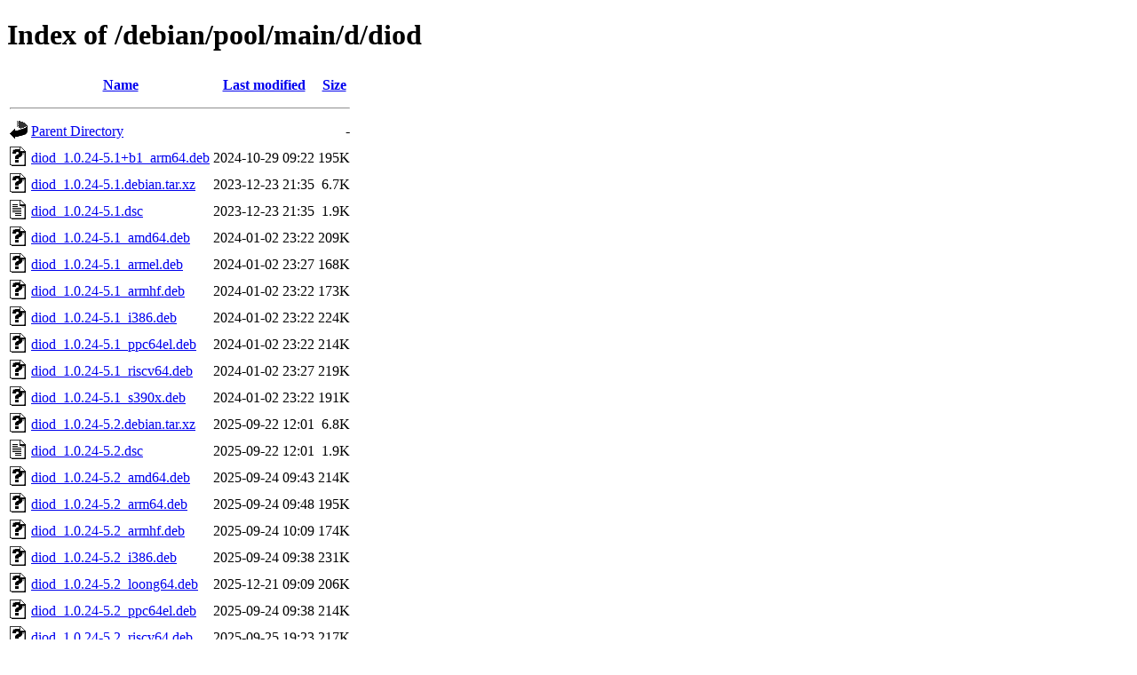

--- FILE ---
content_type: text/html;charset=UTF-8
request_url: http://ftp.ro.debian.org/debian/pool/main/d/diod/
body_size: 1030
content:
<!DOCTYPE HTML PUBLIC "-//W3C//DTD HTML 4.01//EN" "http://www.w3.org/TR/html4/strict.dtd">
<html>
 <head>
  <title>Index of /debian/pool/main/d/diod</title>
 </head>
 <body>
<h1>Index of /debian/pool/main/d/diod</h1>
  <table>
   <tr><th valign="top"><img src="/icons/blank.gif" alt="[ICO]"></th><th><a href="?C=N;O=D">Name</a></th><th><a href="?C=M;O=A">Last modified</a></th><th><a href="?C=S;O=A">Size</a></th></tr>
   <tr><th colspan="4"><hr></th></tr>
<tr><td valign="top"><img src="/icons/back.gif" alt="[PARENTDIR]"></td><td><a href="/debian/pool/main/d/">Parent Directory</a></td><td>&nbsp;</td><td align="right">  - </td></tr>
<tr><td valign="top"><img src="/icons/unknown.gif" alt="[   ]"></td><td><a href="diod_1.0.24-5.1+b1_arm64.deb">diod_1.0.24-5.1+b1_arm64.deb</a></td><td align="right">2024-10-29 09:22  </td><td align="right">195K</td></tr>
<tr><td valign="top"><img src="/icons/unknown.gif" alt="[   ]"></td><td><a href="diod_1.0.24-5.1.debian.tar.xz">diod_1.0.24-5.1.debian.tar.xz</a></td><td align="right">2023-12-23 21:35  </td><td align="right">6.7K</td></tr>
<tr><td valign="top"><img src="/icons/text.gif" alt="[TXT]"></td><td><a href="diod_1.0.24-5.1.dsc">diod_1.0.24-5.1.dsc</a></td><td align="right">2023-12-23 21:35  </td><td align="right">1.9K</td></tr>
<tr><td valign="top"><img src="/icons/unknown.gif" alt="[   ]"></td><td><a href="diod_1.0.24-5.1_amd64.deb">diod_1.0.24-5.1_amd64.deb</a></td><td align="right">2024-01-02 23:22  </td><td align="right">209K</td></tr>
<tr><td valign="top"><img src="/icons/unknown.gif" alt="[   ]"></td><td><a href="diod_1.0.24-5.1_armel.deb">diod_1.0.24-5.1_armel.deb</a></td><td align="right">2024-01-02 23:27  </td><td align="right">168K</td></tr>
<tr><td valign="top"><img src="/icons/unknown.gif" alt="[   ]"></td><td><a href="diod_1.0.24-5.1_armhf.deb">diod_1.0.24-5.1_armhf.deb</a></td><td align="right">2024-01-02 23:22  </td><td align="right">173K</td></tr>
<tr><td valign="top"><img src="/icons/unknown.gif" alt="[   ]"></td><td><a href="diod_1.0.24-5.1_i386.deb">diod_1.0.24-5.1_i386.deb</a></td><td align="right">2024-01-02 23:22  </td><td align="right">224K</td></tr>
<tr><td valign="top"><img src="/icons/unknown.gif" alt="[   ]"></td><td><a href="diod_1.0.24-5.1_ppc64el.deb">diod_1.0.24-5.1_ppc64el.deb</a></td><td align="right">2024-01-02 23:22  </td><td align="right">214K</td></tr>
<tr><td valign="top"><img src="/icons/unknown.gif" alt="[   ]"></td><td><a href="diod_1.0.24-5.1_riscv64.deb">diod_1.0.24-5.1_riscv64.deb</a></td><td align="right">2024-01-02 23:27  </td><td align="right">219K</td></tr>
<tr><td valign="top"><img src="/icons/unknown.gif" alt="[   ]"></td><td><a href="diod_1.0.24-5.1_s390x.deb">diod_1.0.24-5.1_s390x.deb</a></td><td align="right">2024-01-02 23:22  </td><td align="right">191K</td></tr>
<tr><td valign="top"><img src="/icons/unknown.gif" alt="[   ]"></td><td><a href="diod_1.0.24-5.2.debian.tar.xz">diod_1.0.24-5.2.debian.tar.xz</a></td><td align="right">2025-09-22 12:01  </td><td align="right">6.8K</td></tr>
<tr><td valign="top"><img src="/icons/text.gif" alt="[TXT]"></td><td><a href="diod_1.0.24-5.2.dsc">diod_1.0.24-5.2.dsc</a></td><td align="right">2025-09-22 12:01  </td><td align="right">1.9K</td></tr>
<tr><td valign="top"><img src="/icons/unknown.gif" alt="[   ]"></td><td><a href="diod_1.0.24-5.2_amd64.deb">diod_1.0.24-5.2_amd64.deb</a></td><td align="right">2025-09-24 09:43  </td><td align="right">214K</td></tr>
<tr><td valign="top"><img src="/icons/unknown.gif" alt="[   ]"></td><td><a href="diod_1.0.24-5.2_arm64.deb">diod_1.0.24-5.2_arm64.deb</a></td><td align="right">2025-09-24 09:48  </td><td align="right">195K</td></tr>
<tr><td valign="top"><img src="/icons/unknown.gif" alt="[   ]"></td><td><a href="diod_1.0.24-5.2_armhf.deb">diod_1.0.24-5.2_armhf.deb</a></td><td align="right">2025-09-24 10:09  </td><td align="right">174K</td></tr>
<tr><td valign="top"><img src="/icons/unknown.gif" alt="[   ]"></td><td><a href="diod_1.0.24-5.2_i386.deb">diod_1.0.24-5.2_i386.deb</a></td><td align="right">2025-09-24 09:38  </td><td align="right">231K</td></tr>
<tr><td valign="top"><img src="/icons/unknown.gif" alt="[   ]"></td><td><a href="diod_1.0.24-5.2_loong64.deb">diod_1.0.24-5.2_loong64.deb</a></td><td align="right">2025-12-21 09:09  </td><td align="right">206K</td></tr>
<tr><td valign="top"><img src="/icons/unknown.gif" alt="[   ]"></td><td><a href="diod_1.0.24-5.2_ppc64el.deb">diod_1.0.24-5.2_ppc64el.deb</a></td><td align="right">2025-09-24 09:38  </td><td align="right">214K</td></tr>
<tr><td valign="top"><img src="/icons/unknown.gif" alt="[   ]"></td><td><a href="diod_1.0.24-5.2_riscv64.deb">diod_1.0.24-5.2_riscv64.deb</a></td><td align="right">2025-09-25 19:23  </td><td align="right">217K</td></tr>
<tr><td valign="top"><img src="/icons/unknown.gif" alt="[   ]"></td><td><a href="diod_1.0.24-5.2_s390x.deb">diod_1.0.24-5.2_s390x.deb</a></td><td align="right">2025-09-24 10:24  </td><td align="right">192K</td></tr>
<tr><td valign="top"><img src="/icons/unknown.gif" alt="[   ]"></td><td><a href="diod_1.0.24-5.debian.tar.xz">diod_1.0.24-5.debian.tar.xz</a></td><td align="right">2020-03-16 22:48  </td><td align="right">6.6K</td></tr>
<tr><td valign="top"><img src="/icons/text.gif" alt="[TXT]"></td><td><a href="diod_1.0.24-5.dsc">diod_1.0.24-5.dsc</a></td><td align="right">2020-03-16 22:48  </td><td align="right">1.9K</td></tr>
<tr><td valign="top"><img src="/icons/unknown.gif" alt="[   ]"></td><td><a href="diod_1.0.24-5_amd64.deb">diod_1.0.24-5_amd64.deb</a></td><td align="right">2020-03-17 00:56  </td><td align="right">204K</td></tr>
<tr><td valign="top"><img src="/icons/unknown.gif" alt="[   ]"></td><td><a href="diod_1.0.24-5_arm64.deb">diod_1.0.24-5_arm64.deb</a></td><td align="right">2020-03-17 00:15  </td><td align="right">190K</td></tr>
<tr><td valign="top"><img src="/icons/unknown.gif" alt="[   ]"></td><td><a href="diod_1.0.24-5_armel.deb">diod_1.0.24-5_armel.deb</a></td><td align="right">2020-03-17 00:25  </td><td align="right">163K</td></tr>
<tr><td valign="top"><img src="/icons/unknown.gif" alt="[   ]"></td><td><a href="diod_1.0.24-5_armhf.deb">diod_1.0.24-5_armhf.deb</a></td><td align="right">2020-03-17 00:14  </td><td align="right">167K</td></tr>
<tr><td valign="top"><img src="/icons/unknown.gif" alt="[   ]"></td><td><a href="diod_1.0.24-5_i386.deb">diod_1.0.24-5_i386.deb</a></td><td align="right">2020-03-17 00:15  </td><td align="right">224K</td></tr>
<tr><td valign="top"><img src="/icons/unknown.gif" alt="[   ]"></td><td><a href="diod_1.0.24-5_mips64el.deb">diod_1.0.24-5_mips64el.deb</a></td><td align="right">2020-03-17 00:41  </td><td align="right">202K</td></tr>
<tr><td valign="top"><img src="/icons/unknown.gif" alt="[   ]"></td><td><a href="diod_1.0.24-5_mipsel.deb">diod_1.0.24-5_mipsel.deb</a></td><td align="right">2020-03-17 00:25  </td><td align="right">207K</td></tr>
<tr><td valign="top"><img src="/icons/unknown.gif" alt="[   ]"></td><td><a href="diod_1.0.24-5_ppc64el.deb">diod_1.0.24-5_ppc64el.deb</a></td><td align="right">2020-03-17 00:14  </td><td align="right">210K</td></tr>
<tr><td valign="top"><img src="/icons/unknown.gif" alt="[   ]"></td><td><a href="diod_1.0.24-5_s390x.deb">diod_1.0.24-5_s390x.deb</a></td><td align="right">2020-03-17 00:04  </td><td align="right">184K</td></tr>
<tr><td valign="top"><img src="/icons/compressed.gif" alt="[   ]"></td><td><a href="diod_1.0.24.orig.tar.gz">diod_1.0.24.orig.tar.gz</a></td><td align="right">2015-04-13 19:38  </td><td align="right">2.2M</td></tr>
   <tr><th colspan="4"><hr></th></tr>
</table>
<address>Apache Server at ftp.debian.org Port 80</address>
</body></html>
